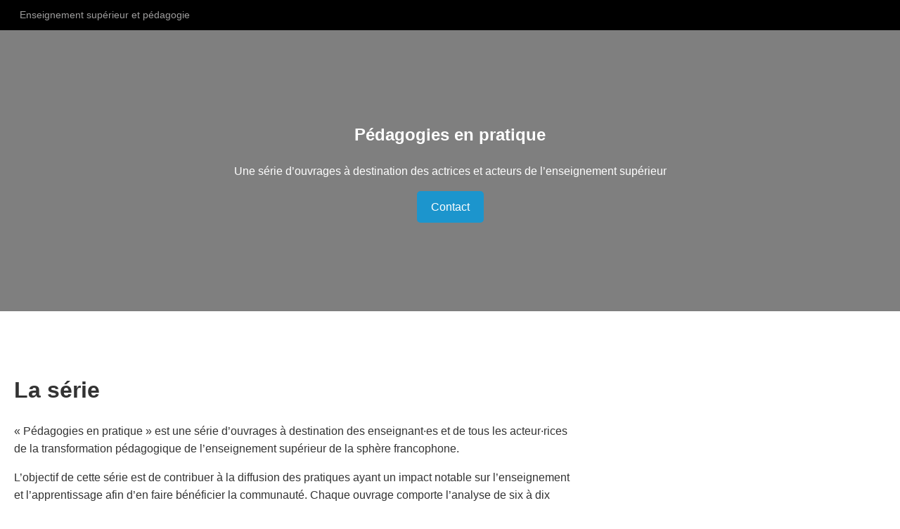

--- FILE ---
content_type: text/html
request_url: https://www.pedagogies-en-pratique.org/author/anne-laure-passavantgrenoble-inp-fr/
body_size: 1959
content:
<!DOCTYPE html>
<html lang="fr">

<head>
  <meta charset="UTF-8">
  <meta name="viewport" content="width=device-width, initial-scale=1">
  <title>Pédagogies en pratique – Série d'ouvrages</title>
  <style>
    body {
      margin: 0;
      font-family: Arial, sans-serif;
      line-height: 1.6;
      color: #333;
    }

    a {
      color: #1C95CD;
      text-decoration: none;
    }

    a:hover {
      text-decoration: underline;
    }

    /* Overlay noir transparent sur l'image de fond */
    #tophome {
      position: relative;
      background-image: url('pep_files/dreamstime_m_79849291.jpg');
      background-size: cover;
      background-position: center;
      height: 100vh;
      display: flex;
      align-items: center;
      justify-content: center;
      color: white;
      text-align: center;
      max-height: 400px;
    }

    #tophome .overlay {
      position: absolute;
      top: 0;
      left: 0;
      width: 100%;
      height: 100%;
      background-color: rgba(0, 0, 0, 0.5);
      /* noir transparent à 50% */
      z-index: 1;
    }

    #tophome .swiper-intro-inner {
      position: relative;
      z-index: 2;
      /* pour que le texte soit au-dessus de l'overlay */
    }

    .section {
      padding: 60px 20px;
    }

    .section h2 {
      font-size: 2em;
      margin-bottom: 20px;
    }

    .section p {
      max-width: 800px;
      margin-bottom: 15px;
    }

    .btn {
      display: inline-block;
      padding: 10px 20px;
      background-color: #1C95CD;
      color: white;
      border-radius: 5px;
      text-decoration: none;
    }
  </style>
</head>

<body>

  <header style="background-color: #000; color:#9e9d9d; padding: 10px 20px;font-size: 0.9em;">
    <img src="pep_files/picto.png" alt="" height="20">
    <span>&nbsp;Enseignement supérieur et pédagogie</span>
  </header>

  <section id="tophome">
    <div class="overlay"></div>
    <div class="swiper-intro-inner">
      <h1><strong>Pédagogies en pratique</strong></h1>
      <p>Une série d’ouvrages à destination des actrices et acteurs de l’enseignement supérieur</p>
      <p><a class="btn" href="mailto:contact@pedagogies-en-pratique.org">Contact</a></p>
    </div>
  </section>

  <section id="collection" class="section" style="background-color: #ffffff;">
    <h2>La série</h2>
    <p>« Pédagogies en pratique » est une série d’ouvrages à destination des enseignant·es et de tous les acteur·rices de la transformation pédagogique de l’enseignement supérieur de la sphère francophone.</p>
    <p>L’objectif de cette série est de contribuer à la diffusion des pratiques ayant un impact notable sur l’enseignement et l’apprentissage afin d’en faire bénéficier la communauté. Chaque ouvrage comporte l’analyse de six
      à dix dispositifs pédagogiques provenant de plusieurs contextes et institutions différents. Les ouvrages sont écrits par des enseignant·es non chercheur·euses en pédagogie, accompagné·es par des équipes d’appui pédagogique dans la démarche du
      Scholarship of Teaching and Learning (SoTL).</p>
    <p>La série est publiée par la maison d’édition <a href="https://www.editionsepisteme.org/collection/5/pedagogie-universitaire" target="_blank">Épistémé</a>. Chaque ouvrage est financé par différents partenaires pour soutenir la publication en
      open access. </p>
    <p>Les ouvrages de cette série ainsi que d’autres références en pédagogie universitaire sont présentés sur l'<a href="https://enseigner.unil.ch/ressources/ouvrage/" target="_blank">espace de ressources pédagogiques</a> du Centre de
      soutien à l'enseignement (CSE) de l'Université de Lausanne.</p>
  </section>

  <section id="contact" class="section" style="background-color: #F8F9F9 /*#f2f2f2*/; color: #000;">
    <h2>Nous contacter</h2>
    <p>Vous souhaitez valoriser vos expériences d’enseignement, proposer une thématique en tant que directeur·trice d’ouvrage, ou avez des questions sur la série ?</p>
    <p>Envoyez-nous un e-mail et nous vous répondrons rapidement.</p>
    <p><a href="mailto:contact@pedagogies-en-pratique.org">Contact</a></p>
  </section>

  <footer class="section" style="background-color: #000; color: #9e9d9d; font-size: 0.9em;">
    <p>Crédits image © Monkey Business Images | Dreamstime.com</p>
    <p><a href="https://www.unil.ch/unil/fr/home/menuinst/universite/organisation-universite/unites-et-services/centre-de-soutien-enseignement.html?utm_medium=custom&utm_source=short" target="_blank">Centre de soutien à l’enseignement (CSE)</a>,
      Unil.</p>
  </footer>

</body>

</html>